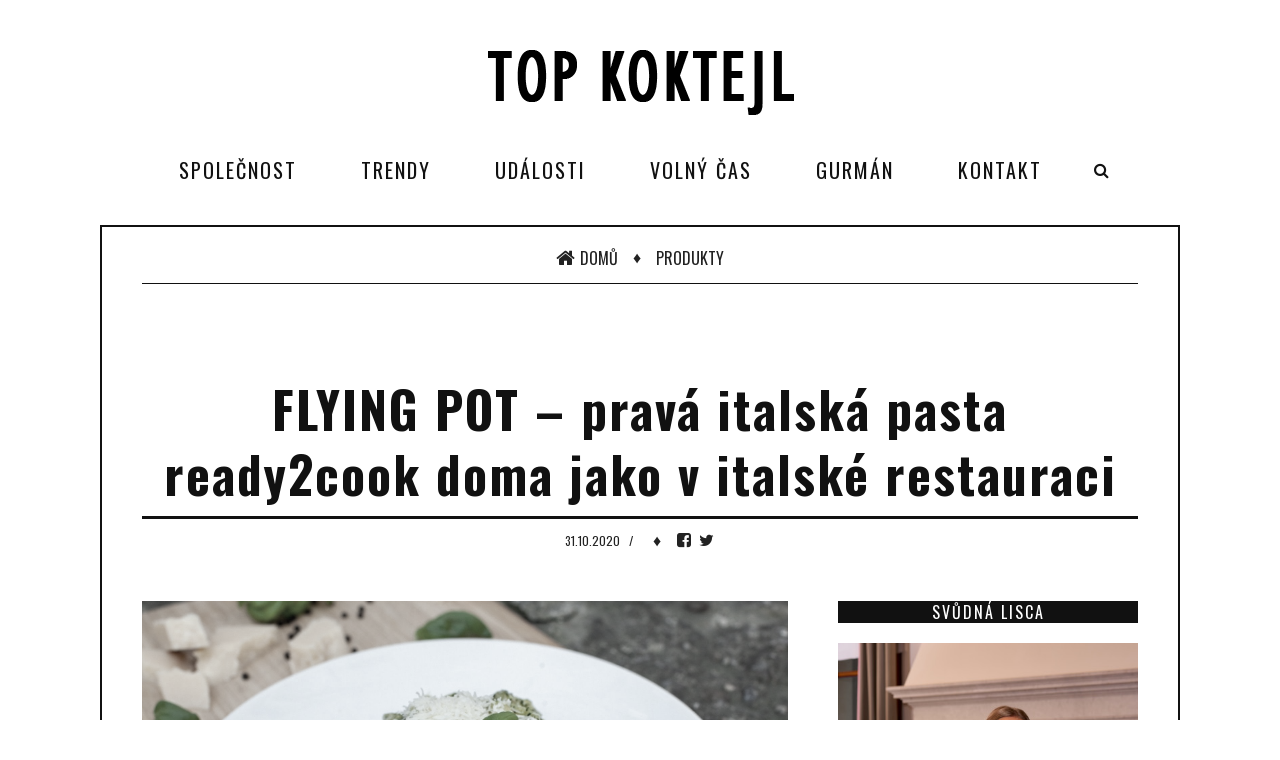

--- FILE ---
content_type: text/html; charset=UTF-8
request_url: https://www.topkoktejl.cz/clanek/1321-flying-pot-prava-italska-pasta-ready2cook-doma-jako-v-italske-restauraci/
body_size: 5061
content:
<!DOCTYPE html>
<html lang="cs">
<head>
<script async src="https://www.googletagmanager.com/gtag/js?id=G-C36K38EKTW"></script>
<script>
  window.dataLayer = window.dataLayer || [];
  function gtag(){dataLayer.push(arguments);}
  gtag('js', new Date());
  gtag('config', 'G-C36K38EKTW', { 'anonymize_ip': true });
</script>
<meta http-equiv="Content-Type" content="text/html; charset=utf-8" />
<meta http-equiv="X-UA-Compatible" content="IE=edge">
<meta name="viewport" content="width=device-width, initial-scale=1">
<title>FLYING POT – pravá italská pasta ready2cook doma jako v italské restauraci</title>
<meta name="description" content="Obsah článku FLYING POT – pravá italská pasta ready2cook doma jako v italské restauraci." />
<meta name="robots" content="all, follow" />
<!-- Favicons -->
<link rel="shortcut icon" href="/images/favicon.ico">
<!-- Online Fonts -->
<link href="https://fonts.googleapis.com/css?family=Lora:400,400i,700,700i&amp;subset=latin-ext" rel="stylesheet">
<link href="https://fonts.googleapis.com/css?family=Oswald:200,300,400,500,600,700&amp;subset=latin-ext" rel="stylesheet" />
<!-- Vender -->
<link href="/assets/css/font-awesome.min.css" rel="stylesheet" />
<link href="/assets/css/bootstrap.min.css" rel="stylesheet" />
<link href="/assets/css/swiper.min.css" rel="stylesheet" />
<link href="/assets/css/jquery.fancybox.min.css" rel="stylesheet" />
<!-- Main CSS (SCSS Compile) -->
<link href="/assets/css/main.min.css" rel="stylesheet" />
<link rel="stylesheet" type="text/css" href="/styles/styles.css" />
<!-- JavaScripts -->
<!--<script src="/assets/js/modernizr.js"></script>-->
<!-- HTML5 Shim and Respond.js IE8 support of HTML5 elements and media queries -->
<!-- WARNING: Respond.js doesn't work if you view the page via file:// -->
<!--[if lt IE 9]>
    <script src="https://oss.maxcdn.com/libs/html5shiv/3.7.0/html5shiv.js"></script>
    <script src="https://oss.maxcdn.com/libs/respond.js/1.4.2/respond.min.js"></script>
<![endif]-->
<script src="/assets/js/jquery.min.js"></script>
</head>
<body class="menu-visible">
<!--menu mobile-->
<nav class="menu-res hidden-lg hidden-md ">
    <div class="menu-res-inner">
        <ul>
<li class="menu-item-has-children"><a href="/kategorie/2-spolecnost/">Společnost</a><ul class="sub-menu">
<li><a href="/kategorie/13-vipky/">VIPky</a></li>
<li><a href="/kategorie/19-rozhovory/">Rozhovory</a></li>
<li><a href="/kategorie/28-zajimavosti/">Zajímavosti</a></li>
</ul>
</li>
<li class="menu-item-has-children"><a href="/kategorie/4-trendy/">Trendy</a><ul class="sub-menu">
<li><a href="/kategorie/9-design-bydleni/">Design/Bydlení</a></li>
<li><a href="/kategorie/18-zdravi-krasa/">Zdraví/Krása</a></li>
<li><a href="/kategorie/3-produkty/">Produkty</a></li>
<li><a href="/kategorie/12-fashion-doplnky/">Fashion/Doplňky</a></li>
<li><a href="/kategorie/24-psychologie/">Psychologie</a></li>
</ul>
</li>
<li class="menu-item-has-children"><a href="/kategorie/8-udalosti/">Události</a><ul class="sub-menu">
<li><a href="/kategorie/17-tajemno/">Tajemno</a></li>
<li><a href="/kategorie/5-pozvanky/">Pozvánky</a></li>
<li><a href="/kategorie/6-sport/">Sport</a></li>
<li><a href="/kategorie/15-kultura/">Kultura</a></li>
<li><a href="/kategorie/20-knihy/">Knihy</a></li>
</ul>
</li>
<li class="menu-item-has-children"><a href="/kategorie/10-volny-cas/">Volný čas</a><ul class="sub-menu">
<li><a href="/kategorie/25-auto-moto/">Auto-moto</a></li>
<li><a href="/kategorie/26-cestovani/">Cestování</a></li>
<li><a href="/kategorie/27-konicky-volny-cas/">Koníčky/Volný čas</a></li>
</ul>
</li>
<li class="menu-item-has-children"><a href="/kategorie/11-gurman/">Gurmán</a><ul class="sub-menu">
<li><a href="/kategorie/1-recepty/">Recepty</a></li>
<li><a href="/kategorie/21-produkty/">Produkty</a></li>
<li><a href="/kategorie/23-podniky/">Podniky</a></li>
<li><a href="/kategorie/29-drinky-napoje/">Drinky/Nápoje</a></li>
</ul>
</li>
<li><a href="/kontakt/">Kontakt</a></li>
        </ul>
    </div>
</nav>

<!--page-->
<div class="page">
    <div class="mobile-bar hidden-lg hidden-md">
        <div class="menu-icon-mobile hidden-lg hidden-md">
            <i class="fa fa-navicon"></i>
            <span>MENU</span>
        </div>
        <div class="search-icon-mobile">
            <i class="fa fa-search"></i>
        </div>
        <div class="search-box-mobile">
            <form action="/hledat/" id="search" class="search" method="get">
                <input type="search" value="" placeholder="hledat" class="txt-search" name="hledany_vyraz">
            </form>
        </div>
    </div>
    <div class="logo-show">
        <a href="/" class="logo">
            <img alt="logo" src="/assets/images/logo1.png" />
        </a>
    </div>
    <nav class="menu-main menu-show hidden-sm hidden-xs">
        <div class="menu-main-inner">
            <ul class="hidden-sm hidden-xs">
<li class="menu-item-has-children"><a href="/kategorie/2-spolecnost/">Společnost</a><ul class="sub-menu">
<li><a href="/kategorie/13-vipky/">VIPky</a></li>
<li><a href="/kategorie/19-rozhovory/">Rozhovory</a></li>
<li><a href="/kategorie/28-zajimavosti/">Zajímavosti</a></li>
</ul>
</li>
<li class="menu-item-has-children"><a href="/kategorie/4-trendy/">Trendy</a><ul class="sub-menu">
<li><a href="/kategorie/9-design-bydleni/">Design/Bydlení</a></li>
<li><a href="/kategorie/18-zdravi-krasa/">Zdraví/Krása</a></li>
<li><a href="/kategorie/3-produkty/">Produkty</a></li>
<li><a href="/kategorie/12-fashion-doplnky/">Fashion/Doplňky</a></li>
<li><a href="/kategorie/24-psychologie/">Psychologie</a></li>
</ul>
</li>
<li class="menu-item-has-children"><a href="/kategorie/8-udalosti/">Události</a><ul class="sub-menu">
<li><a href="/kategorie/17-tajemno/">Tajemno</a></li>
<li><a href="/kategorie/5-pozvanky/">Pozvánky</a></li>
<li><a href="/kategorie/6-sport/">Sport</a></li>
<li><a href="/kategorie/15-kultura/">Kultura</a></li>
<li><a href="/kategorie/20-knihy/">Knihy</a></li>
</ul>
</li>
<li class="menu-item-has-children"><a href="/kategorie/10-volny-cas/">Volný čas</a><ul class="sub-menu">
<li><a href="/kategorie/25-auto-moto/">Auto-moto</a></li>
<li><a href="/kategorie/26-cestovani/">Cestování</a></li>
<li><a href="/kategorie/27-konicky-volny-cas/">Koníčky/Volný čas</a></li>
</ul>
</li>
<li class="menu-item-has-children"><a href="/kategorie/11-gurman/">Gurmán</a><ul class="sub-menu">
<li><a href="/kategorie/1-recepty/">Recepty</a></li>
<li><a href="/kategorie/21-produkty/">Produkty</a></li>
<li><a href="/kategorie/23-podniky/">Podniky</a></li>
<li><a href="/kategorie/29-drinky-napoje/">Drinky/Nápoje</a></li>
</ul>
</li>
<li><a href="/kontakt/">Kontakt</a></li>
            </ul>
            <div class="search-icon">
                <i class="fa fa-search"></i>
            </div>
            <div class="search-box">
                <form action="/hledat/" id="search" class="search" method="get">
                    <input type="search" value="" placeholder="hledat" class="txt-search" name="hledany_vyraz">
                </form>
            </div>
        </div>
    </nav>
<div class="wrapper">
    <div class="wrap">


<div class="sitemap">
    <div class="sitemap-inner">
        <a href="/"><i class="fa fa-home"></i>Domů</a>
        <span>  &#9830;</span>
        <a href="/kategorie/21-produkty/">Produkty</a>
    </div>
    <div class="clearfix"></div>
</div>
<br/>

<div class="detail-page">
    <div class="detail-title">
        <h1>FLYING POT – pravá italská pasta ready2cook doma jako v italské restauraci</h1>
    </div>

    <div class="detail-meta">
        <div class="post-meta">
            <span class="post-date">
                31.10.2020            </span><em>/</em>
        </div>
        <div class="post-dot">
            <span>♦</span>
        </div>
        <div class="detai-social">
            <a href="https://www.facebook.com/sharer/sharer.php?u=https%3A%2F%2Fwww.topkoktejl.cz%2Fclanek%2F1321-flying-pot-prava-italska-pasta-ready2cook-doma-jako-v-italske-restauraci%2F" class="facebook" target="_blank">
                <i class="fa fa-facebook-square"></i>
            </a>
            <a href="https://twitter.com/intent/tweet?source=https%3A%2F%2Fwww.topkoktejl.cz%2Fclanek%2F1321-flying-pot-prava-italska-pasta-ready2cook-doma-jako-v-italske-restauraci%2F&text=https%3A%2F%2Fwww.topkoktejl.cz%2Fclanek%2F1321-flying-pot-prava-italska-pasta-ready2cook-doma-jako-v-italske-restauraci%2F" class="twitter" target="_blank">
                <i class="fa fa-twitter"></i>
            </a>
        </div>
    </div>

    <div class="cols">
        <div class="colleft">
			<div class="post-thumbnail">
				<img src="/files/clanky_big/1321.jpg" />
			</div>
			<article class="detail"> 
<p style="text-align: justify;">Také milujete tu nezaměnitelnou chuť a aroma právě uvařené a naservírované italské pasty s výtečnou originální omáčkou a čerstvě nastrouhaným parmazánem? Pojďte si ji dát právě nyní! Zapomeňte na všechna omezení a přestaňte si odpírat. Vaše chuťové buňky potěší speciální projekt <strong>Flying Pot</strong>, který nejen že připravuje<strong> originální italskou pastu a typické italské omáčky</strong>, ale doveze vám ji v hotové chlazené podobě<strong> Ready2Cook</strong> přímo až domů. Až ke dveřím vaší kuchyně vám tak dorazí fresh připravená italská pasta požadovaného typu, v chlazené syrové podobě, určena jen ke krátkému povaření. A pochopitelně i vámi zvolená čerstvě připravená omáčka, kterou stačí jen prohřát, a během 2 minut můžete servírovat. A pravou Itálii máte na talíři! Naprosto čerstvou, dokonale dochucenou, a hlavně uvařenou a teplou přesně podle vašich představ. Už žádné nudné rozvozy, polostudená jídla, která dorazí v mizerné kondici a konzistenci ani parodie na italskou restauraci.</p>
<p style="text-align: justify;">Flying Pot nabízí omáčky jako arrabiata, napoletana, quattro formaggi, ragú bolognese či pesta basilico nebo rosso a pasty z originální italské semolinové mouky jako jsou tagliatelle, pappardelle, lasagne nebo vlastního tvaru, který si sami vytvařujete z hotového chlazeného těsta jen pouhým nakrájením. A chybět samozřejmě nemůže ani typický parmazán. Fyling Pot ale nezapomíná ani na dezert, a tak si můžete objednat i oblíbenou panna cottu a na výběr máte i z několika druhů typických italských vín.</p>
<p style="text-align: justify;">Objednávat je možné na e-shopu <a href="http://www.flyingpot.cz">www.flyingpot.cz</a> a rozvoz je následně realizován ve vámi zvolený den rozmezí mezi 10 – 14 hodinou. Rozvoz momentálně platí jen pro Prahu.</p>
<p style="text-align: justify;"><strong><u>Cena:</u></strong></p>
<ul style="text-align: justify;">
<li><strong>od 25 Kč (pasta)</strong></li>
<li><strong>od 67 Kč (omáčka)</strong></li>
<li><strong>od 69 Kč (parmazán)</strong></li>
<li><strong>69 Kč (dezert)</strong></li>
<li><strong>Od 279 Kč (víno)</strong></li>
</ul>
<p style="text-align: justify;"><a href="http://www.flyingpot.cz">www.flyingpot.cz</a></p>    		</article>

<div class="detail-bottom">
<div id="row">
<div class="col-lg-4 col-md-4 col-sm-4 col-xs-6 no-padding bottom-1"><a href="/files/clanky_big/1321.jpg" class="fancybox" data-fancybox-group="gallery1"><img src="/files/clanky_th/1321.jpg" /></a></div>
<div class="col-lg-4 col-md-4 col-sm-4 col-xs-6 no-padding bottom-1"><a href="/files/obrazky_big/3663.jpg" class="fancybox" data-fancybox-group="gallery1"><img src="/files/obrazky_th/3663.jpg" /></a></div>
<div class="col-lg-4 col-md-4 col-sm-4 col-xs-6 no-padding bottom-1"><a href="/files/obrazky_big/3664.jpg" class="fancybox" data-fancybox-group="gallery1"><img src="/files/obrazky_th/3664.jpg" /></a></div>
<div class="col-lg-4 col-md-4 col-sm-4 col-xs-6 no-padding bottom-1"><a href="/files/obrazky_big/3665.jpg" class="fancybox" data-fancybox-group="gallery1"><img src="/files/obrazky_th/3665.jpg" /></a></div>
</div></div>    </div>
    <div class="colright">
        <div class="col-caption"><span>Svůdná Lisca</span></div>
<div class="box-ads box-no-margin">
<p><img src="/files/upload/lisca_essential_ines_020282_podprsenka_549_kc_022254_kalhotky_399_kc.jpg" alt="" width="350" height="525" /></p></div>
<div class="col-caption"><span>Equal Pay Day</span></div>
<div class="box-ads box-no-margin">
<p><img src="/files/upload/Inzerce_Kr%C3%A1sna%20a%20Zdrav%C3%A1_350x600_web.jpg" alt="" width="483" height="828" /></p></div>
<div class="col-caption"><span>Když se zhasne</span></div>
<div class="box-ads box-no-margin">
<p><img src="/files/upload/PLAK%C3%81T_Kdy%C5%BE%20se%20zhasne%20(zdroj%20Bontonfilm).jpg" alt="" width="282" height="399" /></p></div>
<div class="col-caption"><span>Leatherman</span></div>
<div class="box-ads box-no-margin">
<p><img src="/files/upload/CURL_IMAGE.jpg" alt="" width="372" height="225" /></p></div>
<div class="col-caption"><span>BLOG/ČEK</span></div>
<div class="box-ads box-no-margin">
<p><img src="/files/upload/ai-generated-8366612_1280.jpg" alt="" width="396" height="297" style="display: block; margin-left: auto; margin-right: auto;" /></p>
<p style="text-align: center;"><span style="color: #e65f35;"><strong>„Chcete žít kvalitněji? Někdy stačí jen zpomalit, vnímat rytmus přírody, dovolit si být citliví a myslet na to, že citlivost není slabost!“</strong></span><br /><br /><br /><span style="color: #e65f35;"><strong><em>Lenka Žáčková</em></strong></span></p></div>
<div class="col-caption"><span>Blendea</span></div>
<div class="box-ads box-no-margin">
<p><img src="/files/upload/IMG_1492.jpg" alt="" width="354" height="236" /></p></div>
<div class="col-caption"><span>Anketa</span></div>
<div id="anketa">
<div class="text-center bottom-20"><p><strong>Který z tradičních vánočních koktejlů, dělá podle vás svátky ještě slavnostnější?</strong></p></div>
<p class="text-center">
<a href="/webakce/ankety.php?akce=1&amp;id=144" title="Hlasovat pro : Vánoční punč">Vánoční punč</a>
<br/><strong>68</strong> x [10%]<br/>
<a href="/webakce/ankety.php?akce=1&amp;id=145" title="Hlasovat pro : Eggnog - vaječný koňakový koktejl">Eggnog - vaječný koňakový koktejl</a>
<br/><strong>85</strong> x [12%]<br/>
<a href="/webakce/ankety.php?akce=1&amp;id=146" title="Hlasovat pro : Svařené víno">Svařené víno</a>
<br/><strong>65</strong> x [9%]<br/>
<a href="/webakce/ankety.php?akce=1&amp;id=147" title="Hlasovat pro : Horká čokoláda s rumem i bez">Horká čokoláda s rumem i bez</a>
<br/><strong>69</strong> x [10%]<br/>
<a href="/webakce/ankety.php?akce=1&amp;id=148" title="Hlasovat pro : Cranberry Gin Fizz">Cranberry Gin Fizz</a>
<br/><strong>68</strong> x [10%]<br/>
<a href="/webakce/ankety.php?akce=1&amp;id=149" title="Hlasovat pro : Skořicové Prosecco">Skořicové Prosecco</a>
<br/><strong>73</strong> x [10%]<br/>
<a href="/webakce/ankety.php?akce=1&amp;id=150" title="Hlasovat pro : Irish Coffe">Irish Coffe</a>
<br/><strong>68</strong> x [10%]<br/>
<a href="/webakce/ankety.php?akce=1&amp;id=151" title="Hlasovat pro : Jablečný cider s kořením">Jablečný cider s kořením</a>
<br/><strong>66</strong> x [9%]<br/>
<a href="/webakce/ankety.php?akce=1&amp;id=152" title="Hlasovat pro : Čokoládový Martini">Čokoládový Martini</a>
<br/><strong>69</strong> x [10%]<br/>
<a href="/webakce/ankety.php?akce=1&amp;id=153" title="Hlasovat pro : Rozmarýnový Gin Tonic">Rozmarýnový Gin Tonic</a>
<br/><strong>65</strong> x [9%]<br/>
</p>
<div class="text-center top-20"><p>Celkem hlasovalo : 696</p></div>
</div>
<div class="col-caption"><span>POČASÍ</span></div>
<div class="box-ads box-no-margin">
<p style="text-align: center;"><a href="https://www.slunecno.cz/mista/praha-7"><img src="https://www.slunecno.cz/predpoved-na-web.php?obr=3&amp;m=7&amp;p1=BF1D89&amp;t1=020203&amp;p2=F8FBFC&amp;t2=030303&amp;v=2" alt="Počasí Praha - Slunečno.cz" style="border: 0px none; display: block; margin-left: auto; margin-right: auto;" /></a><a href="https://www.slunecno.cz/mista/brno-4"><img src="https://www.slunecno.cz/predpoved-na-web.php?obr=3&amp;m=4&amp;p1=BF289C&amp;t1=020203&amp;p2=F8FBFC&amp;t2=030303&amp;v=2" alt="Počasí Brno - Slunečno.cz" style="border: 0px;" /></a><br /><a href="//www.slunecno.cz/mista/plzen-93"><img src="//www.slunecno.cz/predpoved-na-web.php?m=93&amp;v=2&amp;modern" alt="Počasí Plzeň - Slunečno.cz" style="border: 0px;" /></a><br /><br /></p>
<p style="text-align: center;"><a href="//www.slunecno.cz/mista/berlin-2276"></a></p>
<p style="text-align: center;"></p></div>
<div class="col-caption"><span>Facebook</span></div>
<div class="box-ads box-no-margin">
<p style="text-align: center;"><a href="https://www.facebook.com/profile.php?id=100043522299549"><img src="/files/upload/Sn%C3%ADmek%20obrazovky%202020-11-23%20132828.png" alt="" width="309" height="163" /></a></p></div>
    </div>
</div>


       <div class="clearfix"></div>
    </div>
</div>    <footer class="footer">
        <a href="/" class="logo">
            <img alt="logo" src="/assets/images/logo1.png" />
        </a>
        <div class="footer-bar">
            <div class="allright">
                <p>&copy; 2026. All Rights Reserved, <a href="#" class="vydavatelclick">Media Populus</a></p>
                <p class="vydavatel" style="display:none;">IČ: 64908763, DIČ: CZ6952172689, odpovědná osoba: Lenka Žáčková</p>
            </div>
            <div class="clearfix"></div>
        </div>
    </footer>
</div>
<script>
$(document).ready(function(){
    $('.vydavatelclick').on("click",function(e) {
        e.preventDefault();
        $('.vydavatel').toggle();
        return false;
    });
});
</script>
<span class="totop">
    <em>JDI</em>
    nahoru
</span>
<script src="/assets/js/bootstrap.min.js"></script>
<script src="/assets/js/isotope.pkgd.min.js"></script>
<script src="/assets/js/swiper.min.js"></script>
<script src="/assets/js/jquery.matchHeight.js"></script>
<script src="/assets/js/jquery.fancybox.min.js"></script>
<script src="/assets/js/main.min.js"></script>
</body>
</html>